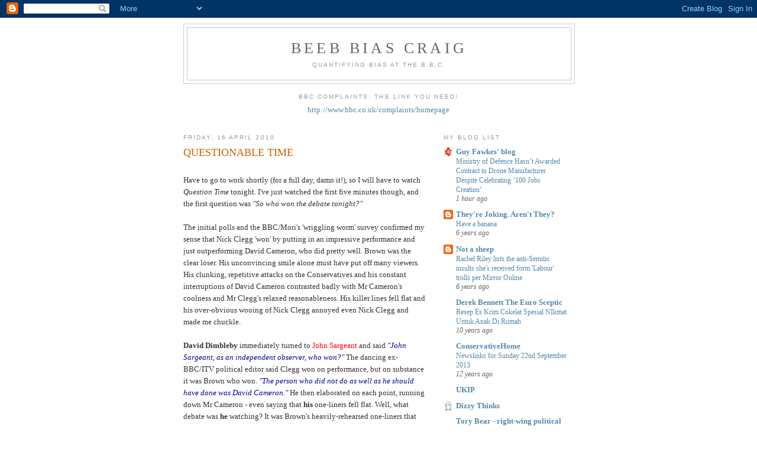

--- FILE ---
content_type: text/html; charset=UTF-8
request_url: http://beebbiascraig.blogspot.com/2010/04/questionable-time.html
body_size: 15410
content:
<!DOCTYPE html>
<html dir='ltr'>
<head>
<link href='https://www.blogger.com/static/v1/widgets/55013136-widget_css_bundle.css' rel='stylesheet' type='text/css'/>
<meta content='text/html; charset=UTF-8' http-equiv='Content-Type'/>
<meta content='blogger' name='generator'/>
<link href='http://beebbiascraig.blogspot.com/favicon.ico' rel='icon' type='image/x-icon'/>
<link href='http://beebbiascraig.blogspot.com/2010/04/questionable-time.html' rel='canonical'/>
<link rel="alternate" type="application/atom+xml" title="Beeb Bias Craig - Atom" href="http://beebbiascraig.blogspot.com/feeds/posts/default" />
<link rel="alternate" type="application/rss+xml" title="Beeb Bias Craig - RSS" href="http://beebbiascraig.blogspot.com/feeds/posts/default?alt=rss" />
<link rel="service.post" type="application/atom+xml" title="Beeb Bias Craig - Atom" href="https://www.blogger.com/feeds/5868129342202984491/posts/default" />

<link rel="alternate" type="application/atom+xml" title="Beeb Bias Craig - Atom" href="http://beebbiascraig.blogspot.com/feeds/7936677776463273358/comments/default" />
<!--Can't find substitution for tag [blog.ieCssRetrofitLinks]-->
<meta content='http://beebbiascraig.blogspot.com/2010/04/questionable-time.html' property='og:url'/>
<meta content='QUESTIONABLE TIME' property='og:title'/>
<meta content='* Have to go to work shortly (for a full day, damn it!), so I will have to watch Question Time  tonight. I&#39;ve just watched the first five mi...' property='og:description'/>
<title>Beeb Bias Craig: QUESTIONABLE TIME</title>
<style id='page-skin-1' type='text/css'><!--
/*
-----------------------------------------------
Blogger Template Style
Name:     Minima
Date:     26 Feb 2004
Updated by: Blogger Team
----------------------------------------------- */
/* Use this with templates/template-twocol.html */
body {
background:#ffffff;
margin:0;
color:#333333;
font:x-small Georgia Serif;
font-size/* */:/**/small;
font-size: /**/small;
text-align: center;
}
a:link {
color:#5588aa;
text-decoration:none;
}
a:visited {
color:#999999;
text-decoration:none;
}
a:hover {
color:#cc6600;
text-decoration:underline;
}
a img {
border-width:0;
}
/* Header
-----------------------------------------------
*/
#header-wrapper {
width:660px;
margin:0 auto 10px;
border:1px solid #cccccc;
}
#header-inner {
background-position: center;
margin-left: auto;
margin-right: auto;
}
#header {
margin: 5px;
border: 1px solid #cccccc;
text-align: center;
color:#666666;
}
#header h1 {
margin:5px 5px 0;
padding:15px 20px .25em;
line-height:1.2em;
text-transform:uppercase;
letter-spacing:.2em;
font: normal normal 200% Georgia, Serif;
}
#header a {
color:#666666;
text-decoration:none;
}
#header a:hover {
color:#666666;
}
#header .description {
margin:0 5px 5px;
padding:0 20px 15px;
max-width:700px;
text-transform:uppercase;
letter-spacing:.2em;
line-height: 1.4em;
font: normal normal 78% 'Trebuchet MS', Trebuchet, Arial, Verdana, Sans-serif;
color: #999999;
}
#header img {
margin-left: auto;
margin-right: auto;
}
/* Outer-Wrapper
----------------------------------------------- */
#outer-wrapper {
width: 660px;
margin:0 auto;
padding:10px;
text-align:left;
font: normal normal 100% Georgia, Serif;
}
#main-wrapper {
width: 410px;
float: left;
word-wrap: break-word; /* fix for long text breaking sidebar float in IE */
overflow: hidden;     /* fix for long non-text content breaking IE sidebar float */
}
#sidebar-wrapper {
width: 220px;
float: right;
word-wrap: break-word; /* fix for long text breaking sidebar float in IE */
overflow: hidden;      /* fix for long non-text content breaking IE sidebar float */
}
/* Headings
----------------------------------------------- */
h2 {
margin:1.5em 0 .75em;
font:normal normal 78% 'Trebuchet MS',Trebuchet,Arial,Verdana,Sans-serif;
line-height: 1.4em;
text-transform:uppercase;
letter-spacing:.2em;
color:#999999;
}
/* Posts
-----------------------------------------------
*/
h2.date-header {
margin:1.5em 0 .5em;
}
.post {
margin:.5em 0 1.5em;
border-bottom:1px dotted #cccccc;
padding-bottom:1.5em;
}
.post h3 {
margin:.25em 0 0;
padding:0 0 4px;
font-size:140%;
font-weight:normal;
line-height:1.4em;
color:#cc6600;
}
.post h3 a, .post h3 a:visited, .post h3 strong {
display:block;
text-decoration:none;
color:#cc6600;
font-weight:normal;
}
.post h3 strong, .post h3 a:hover {
color:#333333;
}
.post-body {
margin:0 0 .75em;
line-height:1.6em;
}
.post-body blockquote {
line-height:1.3em;
}
.post-footer {
margin: .75em 0;
color:#999999;
text-transform:uppercase;
letter-spacing:.1em;
font: normal normal 78% 'Trebuchet MS', Trebuchet, Arial, Verdana, Sans-serif;
line-height: 1.4em;
}
.comment-link {
margin-left:.6em;
}
.post img, table.tr-caption-container {
padding:4px;
border:1px solid #cccccc;
}
.tr-caption-container img {
border: none;
padding: 0;
}
.post blockquote {
margin:1em 20px;
}
.post blockquote p {
margin:.75em 0;
}
/* Comments
----------------------------------------------- */
#comments h4 {
margin:1em 0;
font-weight: bold;
line-height: 1.4em;
text-transform:uppercase;
letter-spacing:.2em;
color: #999999;
}
#comments-block {
margin:1em 0 1.5em;
line-height:1.6em;
}
#comments-block .comment-author {
margin:.5em 0;
}
#comments-block .comment-body {
margin:.25em 0 0;
}
#comments-block .comment-footer {
margin:-.25em 0 2em;
line-height: 1.4em;
text-transform:uppercase;
letter-spacing:.1em;
}
#comments-block .comment-body p {
margin:0 0 .75em;
}
.deleted-comment {
font-style:italic;
color:gray;
}
#blog-pager-newer-link {
float: left;
}
#blog-pager-older-link {
float: right;
}
#blog-pager {
text-align: center;
}
.feed-links {
clear: both;
line-height: 2.5em;
}
/* Sidebar Content
----------------------------------------------- */
.sidebar {
color: #666666;
line-height: 1.5em;
}
.sidebar ul {
list-style:none;
margin:0 0 0;
padding:0 0 0;
}
.sidebar li {
margin:0;
padding-top:0;
padding-right:0;
padding-bottom:.25em;
padding-left:15px;
text-indent:-15px;
line-height:1.5em;
}
.sidebar .widget, .main .widget {
border-bottom:1px dotted #cccccc;
margin:0 0 1.5em;
padding:0 0 1.5em;
}
.main .Blog {
border-bottom-width: 0;
}
/* Profile
----------------------------------------------- */
.profile-img {
float: left;
margin-top: 0;
margin-right: 5px;
margin-bottom: 5px;
margin-left: 0;
padding: 4px;
border: 1px solid #cccccc;
}
.profile-data {
margin:0;
text-transform:uppercase;
letter-spacing:.1em;
font: normal normal 78% 'Trebuchet MS', Trebuchet, Arial, Verdana, Sans-serif;
color: #999999;
font-weight: bold;
line-height: 1.6em;
}
.profile-datablock {
margin:.5em 0 .5em;
}
.profile-textblock {
margin: 0.5em 0;
line-height: 1.6em;
}
.profile-link {
font: normal normal 78% 'Trebuchet MS', Trebuchet, Arial, Verdana, Sans-serif;
text-transform: uppercase;
letter-spacing: .1em;
}
/* Footer
----------------------------------------------- */
#footer {
width:660px;
clear:both;
margin:0 auto;
padding-top:15px;
line-height: 1.6em;
text-transform:uppercase;
letter-spacing:.1em;
text-align: center;
}

--></style>
<link href='https://www.blogger.com/dyn-css/authorization.css?targetBlogID=5868129342202984491&amp;zx=c97f5ecd-80c2-4699-aeba-15b45dfc2a2a' media='none' onload='if(media!=&#39;all&#39;)media=&#39;all&#39;' rel='stylesheet'/><noscript><link href='https://www.blogger.com/dyn-css/authorization.css?targetBlogID=5868129342202984491&amp;zx=c97f5ecd-80c2-4699-aeba-15b45dfc2a2a' rel='stylesheet'/></noscript>
<meta name='google-adsense-platform-account' content='ca-host-pub-1556223355139109'/>
<meta name='google-adsense-platform-domain' content='blogspot.com'/>

</head>
<body>
<div class='navbar section' id='navbar'><div class='widget Navbar' data-version='1' id='Navbar1'><script type="text/javascript">
    function setAttributeOnload(object, attribute, val) {
      if(window.addEventListener) {
        window.addEventListener('load',
          function(){ object[attribute] = val; }, false);
      } else {
        window.attachEvent('onload', function(){ object[attribute] = val; });
      }
    }
  </script>
<div id="navbar-iframe-container"></div>
<script type="text/javascript" src="https://apis.google.com/js/platform.js"></script>
<script type="text/javascript">
      gapi.load("gapi.iframes:gapi.iframes.style.bubble", function() {
        if (gapi.iframes && gapi.iframes.getContext) {
          gapi.iframes.getContext().openChild({
              url: 'https://www.blogger.com/navbar/5868129342202984491?po\x3d7936677776463273358\x26origin\x3dhttp://beebbiascraig.blogspot.com',
              where: document.getElementById("navbar-iframe-container"),
              id: "navbar-iframe"
          });
        }
      });
    </script><script type="text/javascript">
(function() {
var script = document.createElement('script');
script.type = 'text/javascript';
script.src = '//pagead2.googlesyndication.com/pagead/js/google_top_exp.js';
var head = document.getElementsByTagName('head')[0];
if (head) {
head.appendChild(script);
}})();
</script>
</div></div>
<div id='outer-wrapper'><div id='wrap2'>
<!-- skip links for text browsers -->
<span id='skiplinks' style='display:none;'>
<a href='#main'>skip to main </a> |
      <a href='#sidebar'>skip to sidebar</a>
</span>
<div id='header-wrapper'>
<div class='header section' id='header'><div class='widget Header' data-version='1' id='Header1'>
<div id='header-inner'>
<div class='titlewrapper'>
<h1 class='title'>
<a href='http://beebbiascraig.blogspot.com/'>
Beeb Bias Craig
</a>
</h1>
</div>
<div class='descriptionwrapper'>
<p class='description'><span>Quantifying bias at the B.B.C.</span></p>
</div>
</div>
</div></div>
</div>
<div id='content-wrapper'>
<div id='crosscol-wrapper' style='text-align:center'>
<div class='crosscol section' id='crosscol'><div class='widget Text' data-version='1' id='Text1'>
<h2 class='title'>BBC Complaints: The link you need!</h2>
<div class='widget-content'>
<a href="http://www.bbc.co.uk/complaints/homepage">http://www.bbc.co.uk/complaints/homepage</a><br /><br />
</div>
<div class='clear'></div>
</div></div>
</div>
<div id='main-wrapper'>
<div class='main section' id='main'><div class='widget Blog' data-version='1' id='Blog1'>
<div class='blog-posts hfeed'>

          <div class="date-outer">
        
<h2 class='date-header'><span>Friday, 16 April 2010</span></h2>

          <div class="date-posts">
        
<div class='post-outer'>
<div class='post hentry uncustomized-post-template' itemprop='blogPost' itemscope='itemscope' itemtype='http://schema.org/BlogPosting'>
<meta content='5868129342202984491' itemprop='blogId'/>
<meta content='7936677776463273358' itemprop='postId'/>
<a name='7936677776463273358'></a>
<h3 class='post-title entry-title' itemprop='name'>
QUESTIONABLE TIME
</h3>
<div class='post-header'>
<div class='post-header-line-1'></div>
</div>
<div class='post-body entry-content' id='post-body-7936677776463273358' itemprop='description articleBody'>
<span style="color:#ffffff;">*</span><br />Have to go to work shortly (for a full day, damn it!), so I will have to watch <em>Question Time</em> tonight. I've just watched the first five minutes though, and the first question was <em>"So who won the debate tonight?"</em><br /><span style="color:#ffffff;"><em>*</em><br /></span>The initial polls and the BBC/Mori's 'wriggling worm' survey confirmed my sense that Nick Clegg 'won' by putting in an impressive performance and just outperforming David Cameron, who did pretty well. Brown was the clear loser. His unconvincing smile alone must have put off many viewers. His clunking, repetitive attacks on the Conservatives and his constant interruptions of David Cameron contrasted badly with Mr Cameron's coolness and Mr Clegg's relaxed reasonableness. His killer lines fell flat and his over-obvious wooing of Nick Clegg annoyed even Nick Clegg and made me chuckle.<br /><span style="color:#ffffff;">*</span><br /><strong>David Dimbleby</strong> immediately turned to <span style="color:#ff0000;">John Sargeant</span> and said <em><span style="color:#000099;">"John Sargeant, as an independent observer, who won?"</span></em> The dancing ex-BBC/ITV political editor said Clegg won on performance, but on substance it was Brown who won. <em><span style="color:#000099;">"The person who did not do as well as he should have done was David Cameron."</span></em> He then elaborated on each point, running down Mr Cameron - even saying that <strong>his</strong> one-liners fell flat. Well, what debate was <strong>he</strong> watching? It was Brown's heavily-rehearsed one-liners that saw most of the tumbleweed rolling by. Clearly, unequivocally. Mr Sargeant used to rile me with his biased reporting during the days of Mrs Thatcher, and the honesty and independence of his reporting then carries through to today! The comments on the <em>Biased BBC</em> blog attest to widespread disbelief at the distance of John's verdicts from Planet Reality.<br /><span style="color:#ffffff;">*</span><br />Still he's entitled to his (skewed) view.<br /><span style="color:#ffffff;">*</span><br />What's not on though was Dimbleby's endorsement of them: <em><span style="color:#000099;">"We've got incidentally polls that have come through, taken immediately after the debate. They rather endorse what John Sergeant was saying".</span></em> No they didn't!!!!  <em><span style="color:#000099;">"ITV's poll has Clegg on 43% as the winner, Cameron on 26%, Brown on 20% and The Sun, who also did an immediate poll,  had Clegg on 51%, way ahead, Cameron on 29%, Gordon Brown on 19%."</span></em> In what way do these figures back up Sargeant's spin that Brown convincingly beat Cameron, who was poor? In no way do they do any such thing! Dimbleby then turned to the Conservative on the panel, and asked <em><span style="color:#000099;">"Michael Gove, did something go wrong?"</span></em><br /><span style="color:#ffffff;">*</span><br />You may doubtless have already seen whether Dimbleby, the future moderator of the third prime ministerial debate, got any better after such a bad and biased start. I'll have to wait until tonight to see the other 55 minutes of this programme. I am turning off just after the first Labour plant in the audience says that Brown did brilliantly, was funny and personable. No he wasn't! Nigel Farage is to speak next. I can't wait to hear his take on things, but I'll have to wait...!
<div style='clear: both;'></div>
</div>
<div class='post-footer'>
<div class='post-footer-line post-footer-line-1'>
<span class='post-author vcard'>
Posted by
<span class='fn' itemprop='author' itemscope='itemscope' itemtype='http://schema.org/Person'>
<meta content='https://www.blogger.com/profile/08741318067991857821' itemprop='url'/>
<a class='g-profile' href='https://www.blogger.com/profile/08741318067991857821' rel='author' title='author profile'>
<span itemprop='name'>Craig</span>
</a>
</span>
</span>
<span class='post-timestamp'>
at
<meta content='http://beebbiascraig.blogspot.com/2010/04/questionable-time.html' itemprop='url'/>
<a class='timestamp-link' href='http://beebbiascraig.blogspot.com/2010/04/questionable-time.html' rel='bookmark' title='permanent link'><abbr class='published' itemprop='datePublished' title='2010-04-16T06:31:00+01:00'>06:31</abbr></a>
</span>
<span class='post-comment-link'>
</span>
<span class='post-icons'>
<span class='item-control blog-admin pid-712452092'>
<a href='https://www.blogger.com/post-edit.g?blogID=5868129342202984491&postID=7936677776463273358&from=pencil' title='Edit Post'>
<img alt='' class='icon-action' height='18' src='https://resources.blogblog.com/img/icon18_edit_allbkg.gif' width='18'/>
</a>
</span>
</span>
<div class='post-share-buttons goog-inline-block'>
</div>
</div>
<div class='post-footer-line post-footer-line-2'>
<span class='post-labels'>
Labels:
<a href='http://beebbiascraig.blogspot.com/search/label/David%20Dimbleby' rel='tag'>David Dimbleby</a>
</span>
</div>
<div class='post-footer-line post-footer-line-3'>
<span class='post-location'>
</span>
</div>
</div>
</div>
<div class='comments' id='comments'>
<a name='comments'></a>
<h4>2 comments:</h4>
<div class='comments-content'>
<script async='async' src='' type='text/javascript'></script>
<script type='text/javascript'>
    (function() {
      var items = null;
      var msgs = null;
      var config = {};

// <![CDATA[
      var cursor = null;
      if (items && items.length > 0) {
        cursor = parseInt(items[items.length - 1].timestamp) + 1;
      }

      var bodyFromEntry = function(entry) {
        var text = (entry &&
                    ((entry.content && entry.content.$t) ||
                     (entry.summary && entry.summary.$t))) ||
            '';
        if (entry && entry.gd$extendedProperty) {
          for (var k in entry.gd$extendedProperty) {
            if (entry.gd$extendedProperty[k].name == 'blogger.contentRemoved') {
              return '<span class="deleted-comment">' + text + '</span>';
            }
          }
        }
        return text;
      }

      var parse = function(data) {
        cursor = null;
        var comments = [];
        if (data && data.feed && data.feed.entry) {
          for (var i = 0, entry; entry = data.feed.entry[i]; i++) {
            var comment = {};
            // comment ID, parsed out of the original id format
            var id = /blog-(\d+).post-(\d+)/.exec(entry.id.$t);
            comment.id = id ? id[2] : null;
            comment.body = bodyFromEntry(entry);
            comment.timestamp = Date.parse(entry.published.$t) + '';
            if (entry.author && entry.author.constructor === Array) {
              var auth = entry.author[0];
              if (auth) {
                comment.author = {
                  name: (auth.name ? auth.name.$t : undefined),
                  profileUrl: (auth.uri ? auth.uri.$t : undefined),
                  avatarUrl: (auth.gd$image ? auth.gd$image.src : undefined)
                };
              }
            }
            if (entry.link) {
              if (entry.link[2]) {
                comment.link = comment.permalink = entry.link[2].href;
              }
              if (entry.link[3]) {
                var pid = /.*comments\/default\/(\d+)\?.*/.exec(entry.link[3].href);
                if (pid && pid[1]) {
                  comment.parentId = pid[1];
                }
              }
            }
            comment.deleteclass = 'item-control blog-admin';
            if (entry.gd$extendedProperty) {
              for (var k in entry.gd$extendedProperty) {
                if (entry.gd$extendedProperty[k].name == 'blogger.itemClass') {
                  comment.deleteclass += ' ' + entry.gd$extendedProperty[k].value;
                } else if (entry.gd$extendedProperty[k].name == 'blogger.displayTime') {
                  comment.displayTime = entry.gd$extendedProperty[k].value;
                }
              }
            }
            comments.push(comment);
          }
        }
        return comments;
      };

      var paginator = function(callback) {
        if (hasMore()) {
          var url = config.feed + '?alt=json&v=2&orderby=published&reverse=false&max-results=50';
          if (cursor) {
            url += '&published-min=' + new Date(cursor).toISOString();
          }
          window.bloggercomments = function(data) {
            var parsed = parse(data);
            cursor = parsed.length < 50 ? null
                : parseInt(parsed[parsed.length - 1].timestamp) + 1
            callback(parsed);
            window.bloggercomments = null;
          }
          url += '&callback=bloggercomments';
          var script = document.createElement('script');
          script.type = 'text/javascript';
          script.src = url;
          document.getElementsByTagName('head')[0].appendChild(script);
        }
      };
      var hasMore = function() {
        return !!cursor;
      };
      var getMeta = function(key, comment) {
        if ('iswriter' == key) {
          var matches = !!comment.author
              && comment.author.name == config.authorName
              && comment.author.profileUrl == config.authorUrl;
          return matches ? 'true' : '';
        } else if ('deletelink' == key) {
          return config.baseUri + '/comment/delete/'
               + config.blogId + '/' + comment.id;
        } else if ('deleteclass' == key) {
          return comment.deleteclass;
        }
        return '';
      };

      var replybox = null;
      var replyUrlParts = null;
      var replyParent = undefined;

      var onReply = function(commentId, domId) {
        if (replybox == null) {
          // lazily cache replybox, and adjust to suit this style:
          replybox = document.getElementById('comment-editor');
          if (replybox != null) {
            replybox.height = '250px';
            replybox.style.display = 'block';
            replyUrlParts = replybox.src.split('#');
          }
        }
        if (replybox && (commentId !== replyParent)) {
          replybox.src = '';
          document.getElementById(domId).insertBefore(replybox, null);
          replybox.src = replyUrlParts[0]
              + (commentId ? '&parentID=' + commentId : '')
              + '#' + replyUrlParts[1];
          replyParent = commentId;
        }
      };

      var hash = (window.location.hash || '#').substring(1);
      var startThread, targetComment;
      if (/^comment-form_/.test(hash)) {
        startThread = hash.substring('comment-form_'.length);
      } else if (/^c[0-9]+$/.test(hash)) {
        targetComment = hash.substring(1);
      }

      // Configure commenting API:
      var configJso = {
        'maxDepth': config.maxThreadDepth
      };
      var provider = {
        'id': config.postId,
        'data': items,
        'loadNext': paginator,
        'hasMore': hasMore,
        'getMeta': getMeta,
        'onReply': onReply,
        'rendered': true,
        'initComment': targetComment,
        'initReplyThread': startThread,
        'config': configJso,
        'messages': msgs
      };

      var render = function() {
        if (window.goog && window.goog.comments) {
          var holder = document.getElementById('comment-holder');
          window.goog.comments.render(holder, provider);
        }
      };

      // render now, or queue to render when library loads:
      if (window.goog && window.goog.comments) {
        render();
      } else {
        window.goog = window.goog || {};
        window.goog.comments = window.goog.comments || {};
        window.goog.comments.loadQueue = window.goog.comments.loadQueue || [];
        window.goog.comments.loadQueue.push(render);
      }
    })();
// ]]>
  </script>
<div id='comment-holder'>
<div class="comment-thread toplevel-thread"><ol id="top-ra"><li class="comment" id="c7715562276239056738"><div class="avatar-image-container"><img src="//www.blogger.com/img/blogger_logo_round_35.png" alt=""/></div><div class="comment-block"><div class="comment-header"><cite class="user"><a href="https://www.blogger.com/profile/14123293202225008273" rel="nofollow">Not a sheep</a></cite><span class="icon user "></span><span class="datetime secondary-text"><a rel="nofollow" href="http://beebbiascraig.blogspot.com/2010/04/questionable-time.html?showComment=1271400837985#c7715562276239056738">16 April 2010 at 07:53</a></span></div><p class="comment-content">David Dimbleby needs watching very carefully as moderator as, on the evidence of his performances on Question Time, he will not be an unbiased one... http://notasheepmaybeagoat.blogspot.com/2009/07/bbclabour-relationship-in-one-video.html</p><span class="comment-actions secondary-text"><a class="comment-reply" target="_self" data-comment-id="7715562276239056738">Reply</a><span class="item-control blog-admin blog-admin pid-66140681"><a target="_self" href="https://www.blogger.com/comment/delete/5868129342202984491/7715562276239056738">Delete</a></span></span></div><div class="comment-replies"><div id="c7715562276239056738-rt" class="comment-thread inline-thread hidden"><span class="thread-toggle thread-expanded"><span class="thread-arrow"></span><span class="thread-count"><a target="_self">Replies</a></span></span><ol id="c7715562276239056738-ra" class="thread-chrome thread-expanded"><div></div><div id="c7715562276239056738-continue" class="continue"><a class="comment-reply" target="_self" data-comment-id="7715562276239056738">Reply</a></div></ol></div></div><div class="comment-replybox-single" id="c7715562276239056738-ce"></div></li><li class="comment" id="c8677502776680381459"><div class="avatar-image-container"><img src="//www.blogger.com/img/blogger_logo_round_35.png" alt=""/></div><div class="comment-block"><div class="comment-header"><cite class="user"><a href="https://www.blogger.com/profile/17019500043735824215" rel="nofollow">Grant</a></cite><span class="icon user "></span><span class="datetime secondary-text"><a rel="nofollow" href="http://beebbiascraig.blogspot.com/2010/04/questionable-time.html?showComment=1271410154051#c8677502776680381459">16 April 2010 at 10:29</a></span></div><p class="comment-content">Why was John Sergeant on the panel  ?  So far as I am aware he is a mere journalist, therefore irrelevant .</p><span class="comment-actions secondary-text"><a class="comment-reply" target="_self" data-comment-id="8677502776680381459">Reply</a><span class="item-control blog-admin blog-admin pid-341848076"><a target="_self" href="https://www.blogger.com/comment/delete/5868129342202984491/8677502776680381459">Delete</a></span></span></div><div class="comment-replies"><div id="c8677502776680381459-rt" class="comment-thread inline-thread hidden"><span class="thread-toggle thread-expanded"><span class="thread-arrow"></span><span class="thread-count"><a target="_self">Replies</a></span></span><ol id="c8677502776680381459-ra" class="thread-chrome thread-expanded"><div></div><div id="c8677502776680381459-continue" class="continue"><a class="comment-reply" target="_self" data-comment-id="8677502776680381459">Reply</a></div></ol></div></div><div class="comment-replybox-single" id="c8677502776680381459-ce"></div></li></ol><div id="top-continue" class="continue"><a class="comment-reply" target="_self">Add comment</a></div><div class="comment-replybox-thread" id="top-ce"></div><div class="loadmore hidden" data-post-id="7936677776463273358"><a target="_self">Load more...</a></div></div>
</div>
</div>
<p class='comment-footer'>
<div class='comment-form'>
<a name='comment-form'></a>
<p>
</p>
<p>Note: only a member of this blog may post a comment.</p>
<a href='https://www.blogger.com/comment/frame/5868129342202984491?po=7936677776463273358&hl=en-GB&saa=85391&origin=http://beebbiascraig.blogspot.com' id='comment-editor-src'></a>
<iframe allowtransparency='true' class='blogger-iframe-colorize blogger-comment-from-post' frameborder='0' height='410px' id='comment-editor' name='comment-editor' src='' width='100%'></iframe>
<script src='https://www.blogger.com/static/v1/jsbin/1345082660-comment_from_post_iframe.js' type='text/javascript'></script>
<script type='text/javascript'>
      BLOG_CMT_createIframe('https://www.blogger.com/rpc_relay.html');
    </script>
</div>
</p>
<div id='backlinks-container'>
<div id='Blog1_backlinks-container'>
</div>
</div>
</div>
</div>

        </div></div>
      
</div>
<div class='blog-pager' id='blog-pager'>
<span id='blog-pager-newer-link'>
<a class='blog-pager-newer-link' href='http://beebbiascraig.blogspot.com/2010/04/questionable-time-2.html' id='Blog1_blog-pager-newer-link' title='Newer Post'>Newer Post</a>
</span>
<span id='blog-pager-older-link'>
<a class='blog-pager-older-link' href='http://beebbiascraig.blogspot.com/2010/04/live-event-blog-tally-day-9.html' id='Blog1_blog-pager-older-link' title='Older Post'>Older Post</a>
</span>
<a class='home-link' href='http://beebbiascraig.blogspot.com/'>Home</a>
</div>
<div class='clear'></div>
<div class='post-feeds'>
<div class='feed-links'>
Subscribe to:
<a class='feed-link' href='http://beebbiascraig.blogspot.com/feeds/7936677776463273358/comments/default' target='_blank' type='application/atom+xml'>Post Comments (Atom)</a>
</div>
</div>
</div></div>
</div>
<div id='sidebar-wrapper'>
<div class='sidebar section' id='sidebar'><div class='widget BlogList' data-version='1' id='BlogList1'>
<h2 class='title'>My Blog List</h2>
<div class='widget-content'>
<div class='blog-list-container' id='BlogList1_container'>
<ul id='BlogList1_blogs'>
<li style='display: block;'>
<div class='blog-icon'>
<img data-lateloadsrc='https://lh3.googleusercontent.com/blogger_img_proxy/AEn0k_tMSvOKBVNCzBVJf2HkdU0aOn7tElNxtfSvAZHBT8E1bLXjKdeh91Ktr-7nDurtcFK5mD7gDWik4xCH8Yi32rn0SaDkGj6-=s16-w16-h16' height='16' width='16'/>
</div>
<div class='blog-content'>
<div class='blog-title'>
<a href='https://order-order.com/' target='_blank'>
Guy Fawkes' blog</a>
</div>
<div class='item-content'>
<span class='item-title'>
<a href='https://order-order.com/2025/12/19/ministry-of-defence-hasnt-awarded-contract-to-drone-manufacturer-despite-celebrating-100-jobs-creation/' target='_blank'>
Ministry of Defence Hasn&#8217;t Awarded Contract to Drone Manufacturer Despite 
Celebrating &#8216;100 Jobs Creation&#8217;
</a>
</span>
<div class='item-time'>
1 hour ago
</div>
</div>
</div>
<div style='clear: both;'></div>
</li>
<li style='display: block;'>
<div class='blog-icon'>
<img data-lateloadsrc='https://lh3.googleusercontent.com/blogger_img_proxy/AEn0k_um6nO2bcR_N7sGG04AHEpfx4e_wRbhVtIpYplAeMi1SdvQ-rJHHBK0QqiaOB7bHfqWbdkxY74-e5ZApSmM8hB8HkyIV7EXP-tjrQpc5C-k6QqPaYFepYI=s16-w16-h16' height='16' width='16'/>
</div>
<div class='blog-content'>
<div class='blog-title'>
<a href='http://theyrejokingarentthey.blogspot.com/' target='_blank'>
They're Joking.  Aren't They?</a>
</div>
<div class='item-content'>
<span class='item-title'>
<a href='http://theyrejokingarentthey.blogspot.com/2019/03/have-banana.html' target='_blank'>
Have a banana
</a>
</span>
<div class='item-time'>
6 years ago
</div>
</div>
</div>
<div style='clear: both;'></div>
</li>
<li style='display: block;'>
<div class='blog-icon'>
<img data-lateloadsrc='https://lh3.googleusercontent.com/blogger_img_proxy/AEn0k_uYnFs9mWjq3EwwGXqqm0MJved5kFk1JfHPMEsQ3jjsOlPCoOoBVKlCsLmw0VnnmstmwzxJli_eD7kV-zBcelNDoi5L57pd5KS6_FldtHLIV-hiFM56=s16-w16-h16' height='16' width='16'/>
</div>
<div class='blog-content'>
<div class='blog-title'>
<a href='http://notasheepmaybeagoat.blogspot.com/' target='_blank'>
Not a sheep</a>
</div>
<div class='item-content'>
<span class='item-title'>
<a href='http://notasheepmaybeagoat.blogspot.com/2019/01/rachel-riley-lists-anti-semitic-insults.html' target='_blank'>
Rachel Riley lists the anti-Semitic insults she's received form 'Labour' 
trolls per Mirror Online
</a>
</span>
<div class='item-time'>
6 years ago
</div>
</div>
</div>
<div style='clear: both;'></div>
</li>
<li style='display: block;'>
<div class='blog-icon'>
<img data-lateloadsrc='https://lh3.googleusercontent.com/blogger_img_proxy/AEn0k_s5NKMeLGmD7_BIvAXVIZo-P7tYaKUA7xNZFfhZFxThcQQXrRLX_6D9JEUhyXPQmyKpbauhkXPTkqWrWKe5wwxy45UYD4_sNzJXp0u0nWePrPvHZf2cUeKJ=s16-w16-h16' height='16' width='16'/>
</div>
<div class='blog-content'>
<div class='blog-title'>
<a href='http://derekbennetteu-sceptic.blogspot.com/' target='_blank'>
Derek Bennett The Euro Sceptic</a>
</div>
<div class='item-content'>
<span class='item-title'>
<a href='http://derekbennetteu-sceptic.blogspot.com/2015/11/resep-es-krim-cokelat-spesial-nikmat.html' target='_blank'>
Resep Es Krim Cokelat Spesial NIkmat Untuk Anak Di Rumah
</a>
</span>
<div class='item-time'>
10 years ago
</div>
</div>
</div>
<div style='clear: both;'></div>
</li>
<li style='display: block;'>
<div class='blog-icon'>
<img data-lateloadsrc='https://lh3.googleusercontent.com/blogger_img_proxy/AEn0k_uQ-ASnHQ-e85Cw0np13n8KcnsBQ-CV_BrSBLygCpICtVL8WJbVPhRfMXifbdwc-eqVoyxJ4BS3k-PlMrJu5UUGXMWWxGHZKBAkAJpsWaP4-5g=s16-w16-h16' height='16' width='16'/>
</div>
<div class='blog-content'>
<div class='blog-title'>
<a href='https://conservativehome.blogs.com/frontpage/' target='_blank'>
ConservativeHome</a>
</div>
<div class='item-content'>
<span class='item-title'>
<a href='https://conservativehome.blogs.com/frontpage/2013/09/newslinks-for-sunday-22nd-september-2013.html' target='_blank'>
Newslinks for Sunday 22nd September 2013
</a>
</span>
<div class='item-time'>
12 years ago
</div>
</div>
</div>
<div style='clear: both;'></div>
</li>
<li style='display: block;'>
<div class='blog-icon'>
<img data-lateloadsrc='https://lh3.googleusercontent.com/blogger_img_proxy/AEn0k_syy0ij0LBz4B1jb5HzUZsx9YoewZdInvhiRwCqmJ1vU1WkRVWIv86pSBl6tCyy-1A9dEYd5Ftk_OHMSiZaeeUqeHU=s16-w16-h16' height='16' width='16'/>
</div>
<div class='blog-content'>
<div class='blog-title'>
<a href='http://www.ukip.org/rss' target='_blank'>
UKIP</a>
</div>
<div class='item-content'>
<span class='item-title'>
<!--Can't find substitution for tag [item.itemTitle]-->
</span>
<div class='item-time'>
<!--Can't find substitution for tag [item.timePeriodSinceLastUpdate]-->
</div>
</div>
</div>
<div style='clear: both;'></div>
</li>
<li style='display: block;'>
<div class='blog-icon'>
<img data-lateloadsrc='https://lh3.googleusercontent.com/blogger_img_proxy/AEn0k_sChb_kRwcXrFs4MS-j8kQuM564gd_kL4Z0Zv62lwqjTYi4bl_qicV-wOA05_qoprdkWEJqf2JUbJNmabqjExlwRDZL-w=s16-w16-h16' height='16' width='16'/>
</div>
<div class='blog-content'>
<div class='blog-title'>
<a href='http://dizzythinks.net/feeds/posts/default' target='_blank'>
Dizzy Thinks</a>
</div>
<div class='item-content'>
<span class='item-title'>
<!--Can't find substitution for tag [item.itemTitle]-->
</span>
<div class='item-time'>
<!--Can't find substitution for tag [item.timePeriodSinceLastUpdate]-->
</div>
</div>
</div>
<div style='clear: both;'></div>
</li>
<li style='display: block;'>
<div class='blog-icon'>
<img data-lateloadsrc='https://lh3.googleusercontent.com/blogger_img_proxy/AEn0k_vVOqp80gZTVgMDwb1tnNwn2JW2ejtbIlM8AY3njO9bF0fEcD57CGHw7tZaU8Gyjb4iO_ZNK48Lp8t8MsHspWEiS1-75uT3=s16-w16-h16' height='16' width='16'/>
</div>
<div class='blog-content'>
<div class='blog-title'>
<a href='http://www.torybear.com/feeds/posts/default' target='_blank'>
Tory Bear - right-wing political gossip</a>
</div>
<div class='item-content'>
<span class='item-title'>
<!--Can't find substitution for tag [item.itemTitle]-->
</span>
<div class='item-time'>
<!--Can't find substitution for tag [item.timePeriodSinceLastUpdate]-->
</div>
</div>
</div>
<div style='clear: both;'></div>
</li>
<li style='display: block;'>
<div class='blog-icon'>
<img data-lateloadsrc='https://lh3.googleusercontent.com/blogger_img_proxy/AEn0k_v-S3kVZ0-tMWXfIwpEPEhFwMdpK2Bx5HlJxVXvqzPNuIY1GP-9zBaKt_8AuuhIP3B9mfEkWG5elp0uNzSo5nAOH2tpg_oFbkhrgORdTQ=s16-w16-h16' height='16' width='16'/>
</div>
<div class='blog-content'>
<div class='blog-title'>
<a href='http://biased-bbc.blogspot.com/feeds/posts/default' target='_blank'>
Biased BBC</a>
</div>
<div class='item-content'>
<span class='item-title'>
<!--Can't find substitution for tag [item.itemTitle]-->
</span>
<div class='item-time'>
<!--Can't find substitution for tag [item.timePeriodSinceLastUpdate]-->
</div>
</div>
</div>
<div style='clear: both;'></div>
</li>
</ul>
<div class='clear'></div>
</div>
</div>
</div><div class='widget Followers' data-version='1' id='Followers1'>
<h2 class='title'>Followers</h2>
<div class='widget-content'>
<div id='Followers1-wrapper'>
<div style='margin-right:2px;'>
<div><script type="text/javascript" src="https://apis.google.com/js/platform.js"></script>
<div id="followers-iframe-container"></div>
<script type="text/javascript">
    window.followersIframe = null;
    function followersIframeOpen(url) {
      gapi.load("gapi.iframes", function() {
        if (gapi.iframes && gapi.iframes.getContext) {
          window.followersIframe = gapi.iframes.getContext().openChild({
            url: url,
            where: document.getElementById("followers-iframe-container"),
            messageHandlersFilter: gapi.iframes.CROSS_ORIGIN_IFRAMES_FILTER,
            messageHandlers: {
              '_ready': function(obj) {
                window.followersIframe.getIframeEl().height = obj.height;
              },
              'reset': function() {
                window.followersIframe.close();
                followersIframeOpen("https://www.blogger.com/followers/frame/5868129342202984491?colors\x3dCgt0cmFuc3BhcmVudBILdHJhbnNwYXJlbnQaByM2NjY2NjYiByM1NTg4YWEqByNmZmZmZmYyByNjYzY2MDA6ByM2NjY2NjZCByM1NTg4YWFKByM5OTk5OTlSByM1NTg4YWFaC3RyYW5zcGFyZW50\x26pageSize\x3d21\x26hl\x3den-GB\x26origin\x3dhttp://beebbiascraig.blogspot.com");
              },
              'open': function(url) {
                window.followersIframe.close();
                followersIframeOpen(url);
              }
            }
          });
        }
      });
    }
    followersIframeOpen("https://www.blogger.com/followers/frame/5868129342202984491?colors\x3dCgt0cmFuc3BhcmVudBILdHJhbnNwYXJlbnQaByM2NjY2NjYiByM1NTg4YWEqByNmZmZmZmYyByNjYzY2MDA6ByM2NjY2NjZCByM1NTg4YWFKByM5OTk5OTlSByM1NTg4YWFaC3RyYW5zcGFyZW50\x26pageSize\x3d21\x26hl\x3den-GB\x26origin\x3dhttp://beebbiascraig.blogspot.com");
  </script></div>
</div>
</div>
<div class='clear'></div>
</div>
</div><div class='widget BlogArchive' data-version='1' id='BlogArchive1'>
<h2>Blog Archive</h2>
<div class='widget-content'>
<div id='ArchiveList'>
<div id='BlogArchive1_ArchiveList'>
<ul class='hierarchy'>
<li class='archivedate collapsed'>
<a class='toggle' href='javascript:void(0)'>
<span class='zippy'>

        &#9658;&#160;
      
</span>
</a>
<a class='post-count-link' href='http://beebbiascraig.blogspot.com/2022/'>
2022
</a>
<span class='post-count' dir='ltr'>(1)</span>
<ul class='hierarchy'>
<li class='archivedate collapsed'>
<a class='toggle' href='javascript:void(0)'>
<span class='zippy'>

        &#9658;&#160;
      
</span>
</a>
<a class='post-count-link' href='http://beebbiascraig.blogspot.com/2022/03/'>
March
</a>
<span class='post-count' dir='ltr'>(1)</span>
</li>
</ul>
</li>
</ul>
<ul class='hierarchy'>
<li class='archivedate collapsed'>
<a class='toggle' href='javascript:void(0)'>
<span class='zippy'>

        &#9658;&#160;
      
</span>
</a>
<a class='post-count-link' href='http://beebbiascraig.blogspot.com/2020/'>
2020
</a>
<span class='post-count' dir='ltr'>(1)</span>
<ul class='hierarchy'>
<li class='archivedate collapsed'>
<a class='toggle' href='javascript:void(0)'>
<span class='zippy'>

        &#9658;&#160;
      
</span>
</a>
<a class='post-count-link' href='http://beebbiascraig.blogspot.com/2020/03/'>
March
</a>
<span class='post-count' dir='ltr'>(1)</span>
</li>
</ul>
</li>
</ul>
<ul class='hierarchy'>
<li class='archivedate expanded'>
<a class='toggle' href='javascript:void(0)'>
<span class='zippy toggle-open'>

        &#9660;&#160;
      
</span>
</a>
<a class='post-count-link' href='http://beebbiascraig.blogspot.com/2010/'>
2010
</a>
<span class='post-count' dir='ltr'>(604)</span>
<ul class='hierarchy'>
<li class='archivedate collapsed'>
<a class='toggle' href='javascript:void(0)'>
<span class='zippy'>

        &#9658;&#160;
      
</span>
</a>
<a class='post-count-link' href='http://beebbiascraig.blogspot.com/2010/05/'>
May
</a>
<span class='post-count' dir='ltr'>(53)</span>
</li>
</ul>
<ul class='hierarchy'>
<li class='archivedate expanded'>
<a class='toggle' href='javascript:void(0)'>
<span class='zippy toggle-open'>

        &#9660;&#160;
      
</span>
</a>
<a class='post-count-link' href='http://beebbiascraig.blogspot.com/2010/04/'>
April
</a>
<span class='post-count' dir='ltr'>(184)</span>
<ul class='posts'>
<li><a href='http://beebbiascraig.blogspot.com/2010/04/close-ups-on-last-nights-leaders-debate.html'>CLOSE-UPS ON LAST NIGHT&#39;S LEADERS DEBATE</a></li>
<li><a href='http://beebbiascraig.blogspot.com/2010/04/full-of-easton-promise.html'>FULL OF EASTON PROMISE</a></li>
<li><a href='http://beebbiascraig.blogspot.com/2010/04/not-making-friends-with-nigel.html'>NOT MAKING FRIENDS WITH NIGEL</a></li>
<li><a href='http://beebbiascraig.blogspot.com/2010/04/what-did-they-think-in-labour.html'>WHAT DID THEY THINK IN A LABOUR STRONGHOLD?</a></li>
<li><a href='http://beebbiascraig.blogspot.com/2010/04/live-event-blog-tally-day-23.html'>&#39;LIVE EVENT BLOG&#39; TALLY: DAY 23</a></li>
<li><a href='http://beebbiascraig.blogspot.com/2010/04/more-instant-reactions.html'>MORE INSTANT REACTIONS</a></li>
<li><a href='http://beebbiascraig.blogspot.com/2010/04/instant-reaction_29.html'>INSTANT REACTION</a></li>
<li><a href='http://beebbiascraig.blogspot.com/2010/04/beware-eades-of-april.html'>BEWARE THE EADES OF APRIL</a></li>
<li><a href='http://beebbiascraig.blogspot.com/2010/04/one-paltry-fact.html'>ONE PALTRY FACT</a></li>
<li><a href='http://beebbiascraig.blogspot.com/2010/04/friends-of-gordon.html'>FRIENDS OF GORDON</a></li>
<li><a href='http://beebbiascraig.blogspot.com/2010/04/live-event-blog-tally-day-22.html'>&#39;LIVE EVENT BLOG&#39; TALLY: DAY 22</a></li>
<li><a href='http://beebbiascraig.blogspot.com/2010/04/bigotgate-is-rubbished.html'>BIGOTGATE IS RUBBISHED</a></li>
<li><a href='http://beebbiascraig.blogspot.com/2010/04/bigotgate-breaks_28.html'>BIGOTGATE BREAKS</a></li>
<li><a href='http://beebbiascraig.blogspot.com/2010/04/morning-before.html'>THE MORNING BEFORE...</a></li>
<li><a href='http://beebbiascraig.blogspot.com/2010/04/live-event-blog-tally-day-21.html'>&#39;LIVE EVENT BLOG&#39; TALLY: DAY 21</a></li>
<li><a href='http://beebbiascraig.blogspot.com/2010/04/schadenfreude.html'>SCHADENFREUDE</a></li>
<li><a href='http://beebbiascraig.blogspot.com/2010/04/balls-and-open-goals.html'>BALLS AND OPEN GOALS</a></li>
<li><a href='http://beebbiascraig.blogspot.com/2010/04/phobias.html'>PHOBIAS</a></li>
<li><a href='http://beebbiascraig.blogspot.com/2010/04/claptrap.html'>CLAPTRAP</a></li>
<li><a href='http://beebbiascraig.blogspot.com/2010/04/all-roads-lead-to-bias.html'>ALL ROADS LEAD TO BIAS</a></li>
<li><a href='http://beebbiascraig.blogspot.com/2010/04/well-hung.html'>WELL HUNG</a></li>
<li><a href='http://beebbiascraig.blogspot.com/2010/04/live-event-blog-tally-day-20.html'>&#39;LIVE EVENT BLOG&#39; TALLY: DAY 20</a></li>
<li><a href='http://beebbiascraig.blogspot.com/2010/04/unjustin-behaviour.html'>UNJUST(IN) BEHAVIOUR</a></li>
<li><a href='http://beebbiascraig.blogspot.com/2010/04/goving-as-good-as-he-gets.html'>GOVING AS GOOD AS HE GETS</a></li>
<li><a href='http://beebbiascraig.blogspot.com/2010/04/bbcs-live-election-blag.html'>THE BBC&#39;S LIVE ELECTION BLAG</a></li>
<li><a href='http://beebbiascraig.blogspot.com/2010/04/live-event-blog-tally-day-19.html'>&#39;LIVE EVENT BLOG&#39; TALLY: DAY 19</a></li>
<li><a href='http://beebbiascraig.blogspot.com/2010/04/blithe-bells.html'>BLITHE BELLS</a></li>
<li><a href='http://beebbiascraig.blogspot.com/2010/04/stitched-up-like-u-kipper-part-2.html'>STITCHED UP LIKE A U-KIPPER (Part 2)</a></li>
<li><a href='http://beebbiascraig.blogspot.com/2010/04/done-up-like-u-kipper.html'>STITCHED UP LIKE A U-KIPPER</a></li>
<li><a href='http://beebbiascraig.blogspot.com/2010/04/saved-by-bell.html'>SAVED BY THE BELL</a></li>
<li><a href='http://beebbiascraig.blogspot.com/2010/04/violence-against-eurosceptics.html'>VIOLENCE AGAINST EUROSCEPTICS</a></li>
<li><a href='http://beebbiascraig.blogspot.com/2010/04/another-dog-whistle.html'>ANOTHER DOG WHISTLE</a></li>
<li><a href='http://beebbiascraig.blogspot.com/2010/04/yes-we-can.html'>YES WE CAN!</a></li>
<li><a href='http://beebbiascraig.blogspot.com/2010/04/more-dog-whistles.html'>MORE DOG WHISTLES</a></li>
<li><a href='http://beebbiascraig.blogspot.com/2010/04/mystic-craig.html'>MYSTIC CRAIG</a></li>
<li><a href='http://beebbiascraig.blogspot.com/2010/04/calm-down-calm-down.html'>CALM DOWN, CALM DOWN!</a></li>
<li><a href='http://beebbiascraig.blogspot.com/2010/04/live-event-blog-tally-day-18.html'>&#39;LIVE EVENT BLOG&#39; TALLY: DAY 18</a></li>
<li><a href='http://beebbiascraig.blogspot.com/2010/04/whoops.html'>WHOOPS!</a></li>
<li><a href='http://beebbiascraig.blogspot.com/2010/04/looking-through-window.html'>LOOKING THROUGH A WINDOW</a></li>
<li><a href='http://beebbiascraig.blogspot.com/2010/04/25-minutes-and-yet-not-one-question.html'>25 MINUTES, AND YET NOT ONE QUESTION</a></li>
<li><a href='http://beebbiascraig.blogspot.com/2010/04/grrrr.html'>GRRRR!!!</a></li>
<li><a href='http://beebbiascraig.blogspot.com/2010/04/week-in-politics.html'>A WEEK IN POLITICS</a></li>
<li><a href='http://beebbiascraig.blogspot.com/2010/04/live-event-blog-tally-day-17.html'>&#39;LIVE EVENT BLOG&#39; TALLY: DAY 17</a></li>
<li><a href='http://beebbiascraig.blogspot.com/2010/04/grand-night-outfor-mrs-balls.html'>A GRAND NIGHT OUT...FOR MRS BALLS</a></li>
<li><a href='http://beebbiascraig.blogspot.com/2010/04/crash-gordon.html'>CRASH GORDON</a></li>
<li><a href='http://beebbiascraig.blogspot.com/2010/04/lucky-dougie.html'>LUCKY DOUGIE</a></li>
<li><a href='http://beebbiascraig.blogspot.com/2010/04/live-event-blog-tally-day-16.html'>&#39;LIVE EVENT BLOG&#39; TALLY: DAY 16</a></li>
<li><a href='http://beebbiascraig.blogspot.com/2010/04/by-george.html'>BY GEORGE!</a></li>
<li><a href='http://beebbiascraig.blogspot.com/2010/04/twitter.html'>TWIT(TER)</a></li>
<li><a href='http://beebbiascraig.blogspot.com/2010/04/instant-reaction.html'>INSTANT REACTION</a></li>
<li><a href='http://beebbiascraig.blogspot.com/2010/04/excuses-excuses.html'>EXCUSES, EXCUSES</a></li>
<li><a href='http://beebbiascraig.blogspot.com/2010/04/right-to-reply.html'>RIGHT TO REPLY</a></li>
<li><a href='http://beebbiascraig.blogspot.com/2010/04/in-praise-of-bbc.html'>IN PRAISE OF THE BBC</a></li>
<li><a href='http://beebbiascraig.blogspot.com/2010/04/nibble.html'>A NIBBLE</a></li>
<li><a href='http://beebbiascraig.blogspot.com/2010/04/live-event-blog-tally-day-15.html'>&#39;LIVE EVENT BLOG&#39; TALLY: DAY 15</a></li>
<li><a href='http://beebbiascraig.blogspot.com/2010/04/full-of-easton-bias.html'>FULL OF EASTON BIAS</a></li>
<li><a href='http://beebbiascraig.blogspot.com/2010/04/aaaarrrrrgggghhhh.html'>AAAARRRRRGGGGHHHH!!!!!</a></li>
<li><a href='http://beebbiascraig.blogspot.com/2010/04/live-event-blog-tally-day-14.html'>&#39;LIVE EVENT BLOG&#39; TALLY: DAY 14</a></li>
<li><a href='http://beebbiascraig.blogspot.com/2010/04/sack-mark-easton.html'>SACK MARK EASTON!</a></li>
<li><a href='http://beebbiascraig.blogspot.com/2010/04/three-days-in-row.html'>BIAS IN TRIPLICATE</a></li>
<li><a href='http://beebbiascraig.blogspot.com/2010/04/investigative-reporter-of-year-ryan.html'>INVESTIGATIVE REPORTER OF THE YEAR: RYAN</a></li>
<li><a href='http://beebbiascraig.blogspot.com/2010/04/today_20.html'>&#39;TODAY&#39;</a></li>
<li><a href='http://beebbiascraig.blogspot.com/2010/04/live-event-blog-tally-day-12b-for-those.html'>&#39;LIVE EVENT BLOG&#39; TALLY: DAY 12b (For those who ar...</a></li>
<li><a href='http://beebbiascraig.blogspot.com/2010/04/im-ipppr.html'>I&#39;M I.P.P.P.R.</a></li>
<li><a href='http://beebbiascraig.blogspot.com/2010/04/norm.html'>NORM!</a></li>
<li><a href='http://beebbiascraig.blogspot.com/2010/04/quinning-formula.html'>A QUINNING FORMULA</a></li>
<li><a href='http://beebbiascraig.blogspot.com/2010/04/caught-red-and-yellow-handed.html'>CAUGHT RED (AND YELLOW) HANDED</a></li>
<li><a href='http://beebbiascraig.blogspot.com/2010/04/for-whom-bell-tolls.html'>FOR WHOM THE BELL TOLLS</a></li>
<li><a href='http://beebbiascraig.blogspot.com/2010/04/live-event-blog-tally-day-12.html'>&#39;LIVE EVENT BLOG&#39; TALLY: DAY 12</a></li>
<li><a href='http://beebbiascraig.blogspot.com/2010/04/setting-up-ukip.html'>SETTING UP UKIP</a></li>
<li><a href='http://beebbiascraig.blogspot.com/2010/04/dream-on-shaun.html'>DREAM ON SHAUN!</a></li>
<li><a href='http://beebbiascraig.blogspot.com/2010/04/marr-ginal-seats.html'>MARR-GINAL SEATS</a></li>
<li><a href='http://beebbiascraig.blogspot.com/2010/04/4-0.html'>4-0</a></li>
<li><a href='http://beebbiascraig.blogspot.com/2010/04/live-event-blog-tally-day-11.html'>&#39;LIVE EVENT BLOG&#39; TALLY: DAY 11</a></li>
<li><a href='http://beebbiascraig.blogspot.com/2010/04/i-smell-rat.html'>I SMELL A RAT</a></li>
<li><a href='http://beebbiascraig.blogspot.com/2010/04/cheers.html'>CHEERS!</a></li>
<li><a href='http://beebbiascraig.blogspot.com/2010/04/for-robin-england-and-st-george.html'>FOR ROBIN, ENGLAND AND ST. GEORGE!</a></li>
<li><a href='http://beebbiascraig.blogspot.com/2010/04/vote-for-susan-kramer-says-bbc.html'>VOTE FOR SUSAN KRAMER, SAYS BBC</a></li>
<li><a href='http://beebbiascraig.blogspot.com/2010/04/m-roche-he-mad.html'>M ROCHE, HE MAD!</a></li>
<li><a href='http://beebbiascraig.blogspot.com/2010/04/come-again.html'>COME AGAIN?</a></li>
<li><a href='http://beebbiascraig.blogspot.com/2010/04/live-event-blog-tally-day-10.html'>&#39;LIVE EVENT BLOG&#39; TALLY: DAY 10</a></li>
<li><a href='http://beebbiascraig.blogspot.com/2010/04/world-tonight-part-2.html'>THE WORLD TONIGHT, PART 2</a></li>
<li><a href='http://beebbiascraig.blogspot.com/2010/04/world-tonight-part-1.html'>THE WORLD TONIGHT, PART 1</a></li>
<li><a href='http://beebbiascraig.blogspot.com/2010/04/missing-label-from-martha.html'>A MISSING LABEL FROM MARTHA</a></li>
<li><a href='http://beebbiascraig.blogspot.com/2010/04/decline-and-fall.html'>DECLINE AND FALL</a></li>
<li><a href='http://beebbiascraig.blogspot.com/2010/04/questionable-time-2.html'>QUESTIONABLE TIME 2</a></li>
<li><a href='http://beebbiascraig.blogspot.com/2010/04/questionable-time.html'>QUESTIONABLE TIME</a></li>
<li><a href='http://beebbiascraig.blogspot.com/2010/04/live-event-blog-tally-day-9.html'>&#39;LIVE EVENT BLOG&#39; TALLY: DAY 9</a></li>
<li><a href='http://beebbiascraig.blogspot.com/2010/04/westminster-shower.html'>WESTMINSTER SHOWER</a></li>
<li><a href='http://beebbiascraig.blogspot.com/2010/04/go-get-em-derek.html'>GO GET &#39;EM DEREK!</a></li>
<li><a href='http://beebbiascraig.blogspot.com/2010/04/forgetful-martha.html'>A FORGETFUL MARTHA</a></li>
<li><a href='http://beebbiascraig.blogspot.com/2010/04/normans-wisdom.html'>NORMAN&#39;S &#39;WISDOM&#39;</a></li>
<li><a href='http://beebbiascraig.blogspot.com/2010/04/nils-points.html'>NILS POINTS</a></li>
<li><a href='http://beebbiascraig.blogspot.com/2010/04/live-event-blog-tally-day-8.html'>&#39;LIVE EVENT BLOG&#39; TALLY: DAY 8</a></li>
<li><a href='http://beebbiascraig.blogspot.com/2010/04/plan-b.html'>PLAN B</a></li>
<li><a href='http://beebbiascraig.blogspot.com/2010/04/great-minds.html'>GREAT MINDS</a></li>
<li><a href='http://beebbiascraig.blogspot.com/2010/04/world-at-one-at-one-at-one_14.html'>THE WORLD AT ONE, AT ONE, AT ONE</a></li>
<li><a href='http://beebbiascraig.blogspot.com/2010/04/100-less-coverage-for-8-lead.html'>100% LESS COVERAGE FOR AN 8% LEAD</a></li>
<li><a href='http://beebbiascraig.blogspot.com/2010/04/live-event-blog-tally-day-7.html'>&#39;LIVE EVENT BLOG&#39; TALLY: DAY 7</a></li>
<li><a href='http://beebbiascraig.blogspot.com/2010/04/manifestoly-biased.html'>MANIFEST(O)LY BIASED</a></li>
</ul>
</li>
</ul>
<ul class='hierarchy'>
<li class='archivedate collapsed'>
<a class='toggle' href='javascript:void(0)'>
<span class='zippy'>

        &#9658;&#160;
      
</span>
</a>
<a class='post-count-link' href='http://beebbiascraig.blogspot.com/2010/03/'>
March
</a>
<span class='post-count' dir='ltr'>(116)</span>
</li>
</ul>
<ul class='hierarchy'>
<li class='archivedate collapsed'>
<a class='toggle' href='javascript:void(0)'>
<span class='zippy'>

        &#9658;&#160;
      
</span>
</a>
<a class='post-count-link' href='http://beebbiascraig.blogspot.com/2010/02/'>
February
</a>
<span class='post-count' dir='ltr'>(143)</span>
</li>
</ul>
<ul class='hierarchy'>
<li class='archivedate collapsed'>
<a class='toggle' href='javascript:void(0)'>
<span class='zippy'>

        &#9658;&#160;
      
</span>
</a>
<a class='post-count-link' href='http://beebbiascraig.blogspot.com/2010/01/'>
January
</a>
<span class='post-count' dir='ltr'>(108)</span>
</li>
</ul>
</li>
</ul>
<ul class='hierarchy'>
<li class='archivedate collapsed'>
<a class='toggle' href='javascript:void(0)'>
<span class='zippy'>

        &#9658;&#160;
      
</span>
</a>
<a class='post-count-link' href='http://beebbiascraig.blogspot.com/2009/'>
2009
</a>
<span class='post-count' dir='ltr'>(444)</span>
<ul class='hierarchy'>
<li class='archivedate collapsed'>
<a class='toggle' href='javascript:void(0)'>
<span class='zippy'>

        &#9658;&#160;
      
</span>
</a>
<a class='post-count-link' href='http://beebbiascraig.blogspot.com/2009/12/'>
December
</a>
<span class='post-count' dir='ltr'>(67)</span>
</li>
</ul>
<ul class='hierarchy'>
<li class='archivedate collapsed'>
<a class='toggle' href='javascript:void(0)'>
<span class='zippy'>

        &#9658;&#160;
      
</span>
</a>
<a class='post-count-link' href='http://beebbiascraig.blogspot.com/2009/11/'>
November
</a>
<span class='post-count' dir='ltr'>(86)</span>
</li>
</ul>
<ul class='hierarchy'>
<li class='archivedate collapsed'>
<a class='toggle' href='javascript:void(0)'>
<span class='zippy'>

        &#9658;&#160;
      
</span>
</a>
<a class='post-count-link' href='http://beebbiascraig.blogspot.com/2009/10/'>
October
</a>
<span class='post-count' dir='ltr'>(91)</span>
</li>
</ul>
<ul class='hierarchy'>
<li class='archivedate collapsed'>
<a class='toggle' href='javascript:void(0)'>
<span class='zippy'>

        &#9658;&#160;
      
</span>
</a>
<a class='post-count-link' href='http://beebbiascraig.blogspot.com/2009/09/'>
September
</a>
<span class='post-count' dir='ltr'>(58)</span>
</li>
</ul>
<ul class='hierarchy'>
<li class='archivedate collapsed'>
<a class='toggle' href='javascript:void(0)'>
<span class='zippy'>

        &#9658;&#160;
      
</span>
</a>
<a class='post-count-link' href='http://beebbiascraig.blogspot.com/2009/08/'>
August
</a>
<span class='post-count' dir='ltr'>(78)</span>
</li>
</ul>
<ul class='hierarchy'>
<li class='archivedate collapsed'>
<a class='toggle' href='javascript:void(0)'>
<span class='zippy'>

        &#9658;&#160;
      
</span>
</a>
<a class='post-count-link' href='http://beebbiascraig.blogspot.com/2009/07/'>
July
</a>
<span class='post-count' dir='ltr'>(64)</span>
</li>
</ul>
</li>
</ul>
</div>
</div>
<div class='clear'></div>
</div>
</div><div class='widget Profile' data-version='1' id='Profile1'>
<h2>Contributors</h2>
<div class='widget-content'>
<ul>
<li><a class='profile-name-link g-profile' href='https://www.blogger.com/profile/08741318067991857821' style='background-image: url(//www.blogger.com/img/logo-16.png);'>Craig</a></li>
<li><a class='profile-name-link g-profile' href='https://www.blogger.com/profile/02693686958796849316' style='background-image: url(//www.blogger.com/img/logo-16.png);'>sue</a></li>
</ul>
<div class='clear'></div>
</div>
</div></div>
</div>
<!-- spacer for skins that want sidebar and main to be the same height-->
<div class='clear'>&#160;</div>
</div>
<!-- end content-wrapper -->
<div id='footer-wrapper'>
<div class='footer no-items section' id='footer'></div>
</div>
</div></div>
<!-- end outer-wrapper -->

<script type="text/javascript" src="https://www.blogger.com/static/v1/widgets/382300504-widgets.js"></script>
<script type='text/javascript'>
window['__wavt'] = 'AOuZoY4Dn7xycrEjRk7YEkj4INcUrlxYwA:1766156421994';_WidgetManager._Init('//www.blogger.com/rearrange?blogID\x3d5868129342202984491','//beebbiascraig.blogspot.com/2010/04/questionable-time.html','5868129342202984491');
_WidgetManager._SetDataContext([{'name': 'blog', 'data': {'blogId': '5868129342202984491', 'title': 'Beeb Bias Craig', 'url': 'http://beebbiascraig.blogspot.com/2010/04/questionable-time.html', 'canonicalUrl': 'http://beebbiascraig.blogspot.com/2010/04/questionable-time.html', 'homepageUrl': 'http://beebbiascraig.blogspot.com/', 'searchUrl': 'http://beebbiascraig.blogspot.com/search', 'canonicalHomepageUrl': 'http://beebbiascraig.blogspot.com/', 'blogspotFaviconUrl': 'http://beebbiascraig.blogspot.com/favicon.ico', 'bloggerUrl': 'https://www.blogger.com', 'hasCustomDomain': false, 'httpsEnabled': true, 'enabledCommentProfileImages': true, 'gPlusViewType': 'FILTERED_POSTMOD', 'adultContent': false, 'analyticsAccountNumber': '', 'encoding': 'UTF-8', 'locale': 'en-GB', 'localeUnderscoreDelimited': 'en_gb', 'languageDirection': 'ltr', 'isPrivate': false, 'isMobile': false, 'isMobileRequest': false, 'mobileClass': '', 'isPrivateBlog': false, 'isDynamicViewsAvailable': true, 'feedLinks': '\x3clink rel\x3d\x22alternate\x22 type\x3d\x22application/atom+xml\x22 title\x3d\x22Beeb Bias Craig - Atom\x22 href\x3d\x22http://beebbiascraig.blogspot.com/feeds/posts/default\x22 /\x3e\n\x3clink rel\x3d\x22alternate\x22 type\x3d\x22application/rss+xml\x22 title\x3d\x22Beeb Bias Craig - RSS\x22 href\x3d\x22http://beebbiascraig.blogspot.com/feeds/posts/default?alt\x3drss\x22 /\x3e\n\x3clink rel\x3d\x22service.post\x22 type\x3d\x22application/atom+xml\x22 title\x3d\x22Beeb Bias Craig - Atom\x22 href\x3d\x22https://www.blogger.com/feeds/5868129342202984491/posts/default\x22 /\x3e\n\n\x3clink rel\x3d\x22alternate\x22 type\x3d\x22application/atom+xml\x22 title\x3d\x22Beeb Bias Craig - Atom\x22 href\x3d\x22http://beebbiascraig.blogspot.com/feeds/7936677776463273358/comments/default\x22 /\x3e\n', 'meTag': '', 'adsenseHostId': 'ca-host-pub-1556223355139109', 'adsenseHasAds': false, 'adsenseAutoAds': false, 'boqCommentIframeForm': true, 'loginRedirectParam': '', 'view': '', 'dynamicViewsCommentsSrc': '//www.blogblog.com/dynamicviews/4224c15c4e7c9321/js/comments.js', 'dynamicViewsScriptSrc': '//www.blogblog.com/dynamicviews/daef15016aa26cab', 'plusOneApiSrc': 'https://apis.google.com/js/platform.js', 'disableGComments': true, 'interstitialAccepted': false, 'sharing': {'platforms': [{'name': 'Get link', 'key': 'link', 'shareMessage': 'Get link', 'target': ''}, {'name': 'Facebook', 'key': 'facebook', 'shareMessage': 'Share to Facebook', 'target': 'facebook'}, {'name': 'BlogThis!', 'key': 'blogThis', 'shareMessage': 'BlogThis!', 'target': 'blog'}, {'name': 'X', 'key': 'twitter', 'shareMessage': 'Share to X', 'target': 'twitter'}, {'name': 'Pinterest', 'key': 'pinterest', 'shareMessage': 'Share to Pinterest', 'target': 'pinterest'}, {'name': 'Email', 'key': 'email', 'shareMessage': 'Email', 'target': 'email'}], 'disableGooglePlus': true, 'googlePlusShareButtonWidth': 0, 'googlePlusBootstrap': '\x3cscript type\x3d\x22text/javascript\x22\x3ewindow.___gcfg \x3d {\x27lang\x27: \x27en_GB\x27};\x3c/script\x3e'}, 'hasCustomJumpLinkMessage': false, 'jumpLinkMessage': 'Read more', 'pageType': 'item', 'postId': '7936677776463273358', 'pageName': 'QUESTIONABLE TIME', 'pageTitle': 'Beeb Bias Craig: QUESTIONABLE TIME'}}, {'name': 'features', 'data': {}}, {'name': 'messages', 'data': {'edit': 'Edit', 'linkCopiedToClipboard': 'Link copied to clipboard', 'ok': 'Ok', 'postLink': 'Post link'}}, {'name': 'template', 'data': {'isResponsive': false, 'isAlternateRendering': false, 'isCustom': false}}, {'name': 'view', 'data': {'classic': {'name': 'classic', 'url': '?view\x3dclassic'}, 'flipcard': {'name': 'flipcard', 'url': '?view\x3dflipcard'}, 'magazine': {'name': 'magazine', 'url': '?view\x3dmagazine'}, 'mosaic': {'name': 'mosaic', 'url': '?view\x3dmosaic'}, 'sidebar': {'name': 'sidebar', 'url': '?view\x3dsidebar'}, 'snapshot': {'name': 'snapshot', 'url': '?view\x3dsnapshot'}, 'timeslide': {'name': 'timeslide', 'url': '?view\x3dtimeslide'}, 'isMobile': false, 'title': 'QUESTIONABLE TIME', 'description': '* Have to go to work shortly (for a full day, damn it!), so I will have to watch Question Time  tonight. I\x27ve just watched the first five mi...', 'url': 'http://beebbiascraig.blogspot.com/2010/04/questionable-time.html', 'type': 'item', 'isSingleItem': true, 'isMultipleItems': false, 'isError': false, 'isPage': false, 'isPost': true, 'isHomepage': false, 'isArchive': false, 'isLabelSearch': false, 'postId': 7936677776463273358}}]);
_WidgetManager._RegisterWidget('_NavbarView', new _WidgetInfo('Navbar1', 'navbar', document.getElementById('Navbar1'), {}, 'displayModeFull'));
_WidgetManager._RegisterWidget('_HeaderView', new _WidgetInfo('Header1', 'header', document.getElementById('Header1'), {}, 'displayModeFull'));
_WidgetManager._RegisterWidget('_TextView', new _WidgetInfo('Text1', 'crosscol', document.getElementById('Text1'), {}, 'displayModeFull'));
_WidgetManager._RegisterWidget('_BlogView', new _WidgetInfo('Blog1', 'main', document.getElementById('Blog1'), {'cmtInteractionsEnabled': false, 'lightboxEnabled': true, 'lightboxModuleUrl': 'https://www.blogger.com/static/v1/jsbin/2383197431-lbx__en_gb.js', 'lightboxCssUrl': 'https://www.blogger.com/static/v1/v-css/828616780-lightbox_bundle.css'}, 'displayModeFull'));
_WidgetManager._RegisterWidget('_BlogListView', new _WidgetInfo('BlogList1', 'sidebar', document.getElementById('BlogList1'), {'numItemsToShow': 0, 'totalItems': 9}, 'displayModeFull'));
_WidgetManager._RegisterWidget('_FollowersView', new _WidgetInfo('Followers1', 'sidebar', document.getElementById('Followers1'), {}, 'displayModeFull'));
_WidgetManager._RegisterWidget('_BlogArchiveView', new _WidgetInfo('BlogArchive1', 'sidebar', document.getElementById('BlogArchive1'), {'languageDirection': 'ltr', 'loadingMessage': 'Loading\x26hellip;'}, 'displayModeFull'));
_WidgetManager._RegisterWidget('_ProfileView', new _WidgetInfo('Profile1', 'sidebar', document.getElementById('Profile1'), {}, 'displayModeFull'));
</script>
</body>
</html>